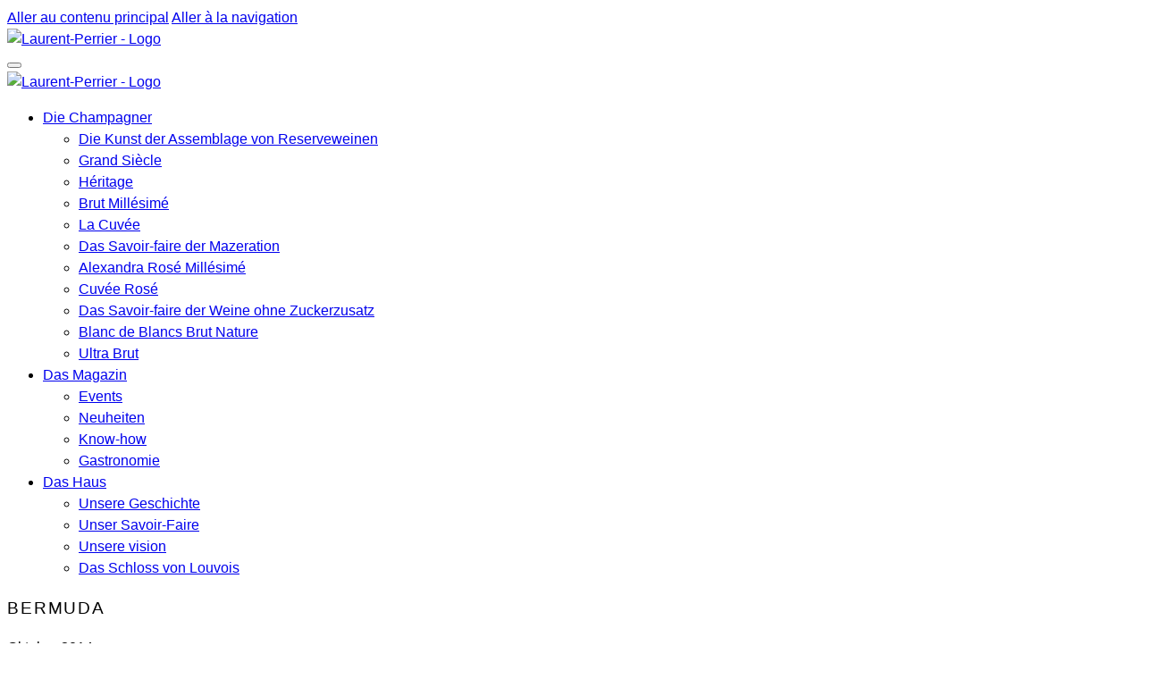

--- FILE ---
content_type: text/html; charset=UTF-8
request_url: https://www.laurent-perrier.com/de/disclaimer/bermuda/
body_size: 51779
content:

<!DOCTYPE html>
<!--[if IE 9 ]><html class="ie9"> <![endif]-->
<!--[if IE 8 ]><html class="ie8 ie9"> <![endif]-->
<!--[if (gt IE 9)|!(IE)]><!-->

<html lang="de">
<!--<![endif]-->

<head>
  <!-- Google Tag Manager -->
  <script>
    (function(w, d, s, l, i) {
      w[l] = w[l] || [];
      w[l].push({
        'gtm.start': new Date().getTime(),
        event: 'gtm.js'
      });
      var f = d.getElementsByTagName(s)[0],
        j = d.createElement(s),
        dl = l != 'dataLayer' ? '&l=' + l : '';
      j.async = true;
      j.src =
        'https://www.googletagmanager.com/gtm.js?id=' + i + dl;
      f.parentNode.insertBefore(j, f);
    })(window, document, 'script', 'dataLayer', 'GTM-W3G5CSG');
  </script>
  <!-- End Google Tag Manager -->


  <meta charset="utf-8">
  <meta http-equiv="X-UA-Compatible" content="IE=edge,chrome=1">
  <meta name="viewport" content="width=device-width, minimum-scale=1,user-scalable=0">
  <meta name="mobile-web-app-capable" content="yes">
  <meta name="apple-mobile-web-app-status-bar-style" content="black">
  <!-- <title>Bermuda &#8211; Laurent-Perrier</title> -->

  <link rel="apple-touch-icon-precomposed" href="https://www.laurent-perrier.com/wp-content/themes/laurentperrier/favicon.png" />
  <link rel="shortcut icon" href="https://www.laurent-perrier.com/wp-content/themes/laurentperrier/favicon.ico">
  <link rel="icon" type="image/png" href="https://www.laurent-perrier.com/wp-content/themes/laurentperrier/favicon.png" />

  <script type="text/javascript" charset="utf-8">
    var wpLpTemplateUrl = 'https://www.laurent-perrier.com/de/';
    var wpmlLang = 'de';
    var country = 'us';
  </script>

  <meta name='robots' content='index, follow, max-image-preview:large, max-snippet:-1, max-video-preview:-1' />
	<style>img:is([sizes="auto" i], [sizes^="auto," i]) { contain-intrinsic-size: 3000px 1500px }</style>
	
	<!-- This site is optimized with the Yoast SEO Premium plugin v26.1 (Yoast SEO v26.1.1) - https://yoast.com/wordpress/plugins/seo/ -->
	<title>Bermuda &#8211; Laurent-Perrier</title>
	<link rel="canonical" href="/" />
	<meta property="og:locale" content="de_DE" />
	<meta property="og:type" content="article" />
	<meta property="og:site_name" content="Laurent-Perrier" />
	<meta property="article:publisher" content="https://www.facebook.com/ChampagneLaurentPerrierFR" />
	<meta property="article:modified_time" content="2023-10-20T09:07:47+00:00" />
	<meta property="og:image" content="https://www.laurent-perrier.com/wp-content/uploads/2023/06/laurent-perrier-cuvee-rose-rouge-aux-levres-min.png" />
	<meta property="og:image:width" content="555" />
	<meta property="og:image:height" content="557" />
	<meta property="og:image:type" content="image/png" />
	<meta name="twitter:card" content="summary_large_image" />
	<script type="application/ld+json" class="yoast-schema-graph">{"@context":"https://schema.org","@graph":[{"@type":"WebSite","@id":"https://www.laurent-perrier.com/de/#website","url":"https://www.laurent-perrier.com/de/","name":"Laurent-Perrier - Innovateur en Champagne","description":"Champagne Laurent-Perrier","publisher":{"@id":"https://www.laurent-perrier.com/de/#organization"},"potentialAction":[{"@type":"SearchAction","target":{"@type":"EntryPoint","urlTemplate":"https://www.laurent-perrier.com/de/?s={search_term_string}"},"query-input":{"@type":"PropertyValueSpecification","valueRequired":true,"valueName":"search_term_string"}}],"inLanguage":"de"},{"@type":"Organization","@id":"https://www.laurent-perrier.com/de/#organization","name":"Laurent-Perrier","url":"https://www.laurent-perrier.com/de/","logo":{"@type":"ImageObject","inLanguage":"de","@id":"https://www.laurent-perrier.com/de/#/schema/logo/image/","url":"https://www.laurent-perrier.com/wp-content/uploads/2020/04/LP-Logo-Accueil.png","contentUrl":"https://www.laurent-perrier.com/wp-content/uploads/2020/04/LP-Logo-Accueil.png","width":1701,"height":492,"caption":"Laurent-Perrier"},"image":{"@id":"https://www.laurent-perrier.com/de/#/schema/logo/image/"},"sameAs":["https://www.facebook.com/ChampagneLaurentPerrierFR","https://www.instagram.com/champagnelaurentperrier/","https://www.linkedin.com/company/champagne-laurent-perrier/","https://www.youtube.com/channel/UC92_1yHXd0ljHEYLozyuHDg","https://www.pinterest.fr/champagnelaurentperrier/"],"description":"Innovateur en Champagne | Maison de Champagne familiale et indépendante fondée en 1812 | Un style unique : fraîcheur, finesse et élégance."}]}</script>
	<!-- / Yoast SEO Premium plugin. -->


<link rel='stylesheet' id='wp-block-library-css' href='https://www.laurent-perrier.com/wp-includes/css/dist/block-library/style.min.css?ver=6.7.4' type='text/css' media='all' />
<style id='global-styles-inline-css' type='text/css'>
:root{--wp--preset--aspect-ratio--square: 1;--wp--preset--aspect-ratio--4-3: 4/3;--wp--preset--aspect-ratio--3-4: 3/4;--wp--preset--aspect-ratio--3-2: 3/2;--wp--preset--aspect-ratio--2-3: 2/3;--wp--preset--aspect-ratio--16-9: 16/9;--wp--preset--aspect-ratio--9-16: 9/16;--wp--preset--color--black: #000000;--wp--preset--color--cyan-bluish-gray: #abb8c3;--wp--preset--color--white: #FFFFFF;--wp--preset--color--pale-pink: #f78da7;--wp--preset--color--vivid-red: #cf2e2e;--wp--preset--color--luminous-vivid-orange: #ff6900;--wp--preset--color--luminous-vivid-amber: #fcb900;--wp--preset--color--light-green-cyan: #7bdcb5;--wp--preset--color--vivid-green-cyan: #00d084;--wp--preset--color--pale-cyan-blue: #8ed1fc;--wp--preset--color--vivid-cyan-blue: #0693e3;--wp--preset--color--vivid-purple: #9b51e0;--wp--preset--color--gray: #F3F3F3;--wp--preset--gradient--vivid-cyan-blue-to-vivid-purple: linear-gradient(135deg,rgba(6,147,227,1) 0%,rgb(155,81,224) 100%);--wp--preset--gradient--light-green-cyan-to-vivid-green-cyan: linear-gradient(135deg,rgb(122,220,180) 0%,rgb(0,208,130) 100%);--wp--preset--gradient--luminous-vivid-amber-to-luminous-vivid-orange: linear-gradient(135deg,rgba(252,185,0,1) 0%,rgba(255,105,0,1) 100%);--wp--preset--gradient--luminous-vivid-orange-to-vivid-red: linear-gradient(135deg,rgba(255,105,0,1) 0%,rgb(207,46,46) 100%);--wp--preset--gradient--very-light-gray-to-cyan-bluish-gray: linear-gradient(135deg,rgb(238,238,238) 0%,rgb(169,184,195) 100%);--wp--preset--gradient--cool-to-warm-spectrum: linear-gradient(135deg,rgb(74,234,220) 0%,rgb(151,120,209) 20%,rgb(207,42,186) 40%,rgb(238,44,130) 60%,rgb(251,105,98) 80%,rgb(254,248,76) 100%);--wp--preset--gradient--blush-light-purple: linear-gradient(135deg,rgb(255,206,236) 0%,rgb(152,150,240) 100%);--wp--preset--gradient--blush-bordeaux: linear-gradient(135deg,rgb(254,205,165) 0%,rgb(254,45,45) 50%,rgb(107,0,62) 100%);--wp--preset--gradient--luminous-dusk: linear-gradient(135deg,rgb(255,203,112) 0%,rgb(199,81,192) 50%,rgb(65,88,208) 100%);--wp--preset--gradient--pale-ocean: linear-gradient(135deg,rgb(255,245,203) 0%,rgb(182,227,212) 50%,rgb(51,167,181) 100%);--wp--preset--gradient--electric-grass: linear-gradient(135deg,rgb(202,248,128) 0%,rgb(113,206,126) 100%);--wp--preset--gradient--midnight: linear-gradient(135deg,rgb(2,3,129) 0%,rgb(40,116,252) 100%);--wp--preset--font-size--small: 13px;--wp--preset--font-size--medium: clamp(14px, 0.875rem + ((1vw - 3.2px) * 0.682), 20px);--wp--preset--font-size--large: clamp(22.041px, 1.378rem + ((1vw - 3.2px) * 1.586), 36px);--wp--preset--font-size--x-large: clamp(25.014px, 1.563rem + ((1vw - 3.2px) * 1.93), 42px);--wp--preset--font-family--heading: SackersGothic, sans-serif;--wp--preset--font-family--body: Raleway, sans-serif;--wp--preset--font-family--italic: MrsEavesItalic, serif;--wp--preset--font-family--cursive: BodoniModa, serif;--wp--preset--spacing--20: 0.44rem;--wp--preset--spacing--30: 0.67rem;--wp--preset--spacing--40: 1rem;--wp--preset--spacing--50: 1.5rem;--wp--preset--spacing--60: 2.25rem;--wp--preset--spacing--70: 3.38rem;--wp--preset--spacing--80: 5.06rem;--wp--preset--shadow--natural: 6px 6px 9px rgba(0, 0, 0, 0.2);--wp--preset--shadow--deep: 12px 12px 50px rgba(0, 0, 0, 0.4);--wp--preset--shadow--sharp: 6px 6px 0px rgba(0, 0, 0, 0.2);--wp--preset--shadow--outlined: 6px 6px 0px -3px rgba(255, 255, 255, 1), 6px 6px rgba(0, 0, 0, 1);--wp--preset--shadow--crisp: 6px 6px 0px rgba(0, 0, 0, 1);}.wp-block-image{--wp--custom--object-fit: cover;--wp--custom--object-position: center;}:root { --wp--style--global--content-size: 800px;--wp--style--global--wide-size: 1200px; }:where(body) { margin: 0; }.wp-site-blocks { padding-top: var(--wp--style--root--padding-top); padding-bottom: var(--wp--style--root--padding-bottom); }.has-global-padding { padding-right: var(--wp--style--root--padding-right); padding-left: var(--wp--style--root--padding-left); }.has-global-padding > .alignfull { margin-right: calc(var(--wp--style--root--padding-right) * -1); margin-left: calc(var(--wp--style--root--padding-left) * -1); }.has-global-padding :where(:not(.alignfull.is-layout-flow) > .has-global-padding:not(.wp-block-block, .alignfull)) { padding-right: 0; padding-left: 0; }.has-global-padding :where(:not(.alignfull.is-layout-flow) > .has-global-padding:not(.wp-block-block, .alignfull)) > .alignfull { margin-left: 0; margin-right: 0; }.wp-site-blocks > .alignleft { float: left; margin-right: 2em; }.wp-site-blocks > .alignright { float: right; margin-left: 2em; }.wp-site-blocks > .aligncenter { justify-content: center; margin-left: auto; margin-right: auto; }:where(.wp-site-blocks) > * { margin-block-start: 24px; margin-block-end: 0; }:where(.wp-site-blocks) > :first-child { margin-block-start: 0; }:where(.wp-site-blocks) > :last-child { margin-block-end: 0; }:root { --wp--style--block-gap: 24px; }:root :where(.is-layout-flow) > :first-child{margin-block-start: 0;}:root :where(.is-layout-flow) > :last-child{margin-block-end: 0;}:root :where(.is-layout-flow) > *{margin-block-start: 24px;margin-block-end: 0;}:root :where(.is-layout-constrained) > :first-child{margin-block-start: 0;}:root :where(.is-layout-constrained) > :last-child{margin-block-end: 0;}:root :where(.is-layout-constrained) > *{margin-block-start: 24px;margin-block-end: 0;}:root :where(.is-layout-flex){gap: 24px;}:root :where(.is-layout-grid){gap: 24px;}.is-layout-flow > .alignleft{float: left;margin-inline-start: 0;margin-inline-end: 2em;}.is-layout-flow > .alignright{float: right;margin-inline-start: 2em;margin-inline-end: 0;}.is-layout-flow > .aligncenter{margin-left: auto !important;margin-right: auto !important;}.is-layout-constrained > .alignleft{float: left;margin-inline-start: 0;margin-inline-end: 2em;}.is-layout-constrained > .alignright{float: right;margin-inline-start: 2em;margin-inline-end: 0;}.is-layout-constrained > .aligncenter{margin-left: auto !important;margin-right: auto !important;}.is-layout-constrained > :where(:not(.alignleft):not(.alignright):not(.alignfull)){max-width: var(--wp--style--global--content-size);margin-left: auto !important;margin-right: auto !important;}.is-layout-constrained > .alignwide{max-width: var(--wp--style--global--wide-size);}body .is-layout-flex{display: flex;}.is-layout-flex{flex-wrap: wrap;align-items: center;}.is-layout-flex > :is(*, div){margin: 0;}body .is-layout-grid{display: grid;}.is-layout-grid > :is(*, div){margin: 0;}body{background-color: #FFFFFF;color: #000000;font-family: Raleway, sans-serif;font-size: clamp(0.875rem, 0.875rem + ((1vw - 0.2rem) * 0.227), 1rem);line-height: 1.5;--wp--style--root--padding-top: 0px;--wp--style--root--padding-right: 0px;--wp--style--root--padding-bottom: 0px;--wp--style--root--padding-left: 0px;}a:where(:not(.wp-element-button)){color: inherit;text-decoration: underline;}h1{font-family: SackersGothic, sans-serif;font-weight: 500;letter-spacing: 0.1em;text-transform: uppercase;}h2{font-family: SackersGothic, sans-serif;font-weight: 500;letter-spacing: 0.01em;text-transform: uppercase;}:root :where(.wp-element-button, .wp-block-button__link){background-color: #32373c;border-width: 0;color: #fff;font-family: inherit;font-size: inherit;line-height: inherit;padding: calc(0.667em + 2px) calc(1.333em + 2px);text-decoration: none;}.has-black-color{color: var(--wp--preset--color--black) !important;}.has-cyan-bluish-gray-color{color: var(--wp--preset--color--cyan-bluish-gray) !important;}.has-white-color{color: var(--wp--preset--color--white) !important;}.has-pale-pink-color{color: var(--wp--preset--color--pale-pink) !important;}.has-vivid-red-color{color: var(--wp--preset--color--vivid-red) !important;}.has-luminous-vivid-orange-color{color: var(--wp--preset--color--luminous-vivid-orange) !important;}.has-luminous-vivid-amber-color{color: var(--wp--preset--color--luminous-vivid-amber) !important;}.has-light-green-cyan-color{color: var(--wp--preset--color--light-green-cyan) !important;}.has-vivid-green-cyan-color{color: var(--wp--preset--color--vivid-green-cyan) !important;}.has-pale-cyan-blue-color{color: var(--wp--preset--color--pale-cyan-blue) !important;}.has-vivid-cyan-blue-color{color: var(--wp--preset--color--vivid-cyan-blue) !important;}.has-vivid-purple-color{color: var(--wp--preset--color--vivid-purple) !important;}.has-gray-color{color: var(--wp--preset--color--gray) !important;}.has-black-background-color{background-color: var(--wp--preset--color--black) !important;}.has-cyan-bluish-gray-background-color{background-color: var(--wp--preset--color--cyan-bluish-gray) !important;}.has-white-background-color{background-color: var(--wp--preset--color--white) !important;}.has-pale-pink-background-color{background-color: var(--wp--preset--color--pale-pink) !important;}.has-vivid-red-background-color{background-color: var(--wp--preset--color--vivid-red) !important;}.has-luminous-vivid-orange-background-color{background-color: var(--wp--preset--color--luminous-vivid-orange) !important;}.has-luminous-vivid-amber-background-color{background-color: var(--wp--preset--color--luminous-vivid-amber) !important;}.has-light-green-cyan-background-color{background-color: var(--wp--preset--color--light-green-cyan) !important;}.has-vivid-green-cyan-background-color{background-color: var(--wp--preset--color--vivid-green-cyan) !important;}.has-pale-cyan-blue-background-color{background-color: var(--wp--preset--color--pale-cyan-blue) !important;}.has-vivid-cyan-blue-background-color{background-color: var(--wp--preset--color--vivid-cyan-blue) !important;}.has-vivid-purple-background-color{background-color: var(--wp--preset--color--vivid-purple) !important;}.has-gray-background-color{background-color: var(--wp--preset--color--gray) !important;}.has-black-border-color{border-color: var(--wp--preset--color--black) !important;}.has-cyan-bluish-gray-border-color{border-color: var(--wp--preset--color--cyan-bluish-gray) !important;}.has-white-border-color{border-color: var(--wp--preset--color--white) !important;}.has-pale-pink-border-color{border-color: var(--wp--preset--color--pale-pink) !important;}.has-vivid-red-border-color{border-color: var(--wp--preset--color--vivid-red) !important;}.has-luminous-vivid-orange-border-color{border-color: var(--wp--preset--color--luminous-vivid-orange) !important;}.has-luminous-vivid-amber-border-color{border-color: var(--wp--preset--color--luminous-vivid-amber) !important;}.has-light-green-cyan-border-color{border-color: var(--wp--preset--color--light-green-cyan) !important;}.has-vivid-green-cyan-border-color{border-color: var(--wp--preset--color--vivid-green-cyan) !important;}.has-pale-cyan-blue-border-color{border-color: var(--wp--preset--color--pale-cyan-blue) !important;}.has-vivid-cyan-blue-border-color{border-color: var(--wp--preset--color--vivid-cyan-blue) !important;}.has-vivid-purple-border-color{border-color: var(--wp--preset--color--vivid-purple) !important;}.has-gray-border-color{border-color: var(--wp--preset--color--gray) !important;}.has-vivid-cyan-blue-to-vivid-purple-gradient-background{background: var(--wp--preset--gradient--vivid-cyan-blue-to-vivid-purple) !important;}.has-light-green-cyan-to-vivid-green-cyan-gradient-background{background: var(--wp--preset--gradient--light-green-cyan-to-vivid-green-cyan) !important;}.has-luminous-vivid-amber-to-luminous-vivid-orange-gradient-background{background: var(--wp--preset--gradient--luminous-vivid-amber-to-luminous-vivid-orange) !important;}.has-luminous-vivid-orange-to-vivid-red-gradient-background{background: var(--wp--preset--gradient--luminous-vivid-orange-to-vivid-red) !important;}.has-very-light-gray-to-cyan-bluish-gray-gradient-background{background: var(--wp--preset--gradient--very-light-gray-to-cyan-bluish-gray) !important;}.has-cool-to-warm-spectrum-gradient-background{background: var(--wp--preset--gradient--cool-to-warm-spectrum) !important;}.has-blush-light-purple-gradient-background{background: var(--wp--preset--gradient--blush-light-purple) !important;}.has-blush-bordeaux-gradient-background{background: var(--wp--preset--gradient--blush-bordeaux) !important;}.has-luminous-dusk-gradient-background{background: var(--wp--preset--gradient--luminous-dusk) !important;}.has-pale-ocean-gradient-background{background: var(--wp--preset--gradient--pale-ocean) !important;}.has-electric-grass-gradient-background{background: var(--wp--preset--gradient--electric-grass) !important;}.has-midnight-gradient-background{background: var(--wp--preset--gradient--midnight) !important;}.has-small-font-size{font-size: var(--wp--preset--font-size--small) !important;}.has-medium-font-size{font-size: var(--wp--preset--font-size--medium) !important;}.has-large-font-size{font-size: var(--wp--preset--font-size--large) !important;}.has-x-large-font-size{font-size: var(--wp--preset--font-size--x-large) !important;}.has-heading-font-family{font-family: var(--wp--preset--font-family--heading) !important;}.has-body-font-family{font-family: var(--wp--preset--font-family--body) !important;}.has-italic-font-family{font-family: var(--wp--preset--font-family--italic) !important;}.has-cursive-font-family{font-family: var(--wp--preset--font-family--cursive) !important;}
:root :where(.wp-block-pullquote){font-size: clamp(0.984em, 0.984rem + ((1vw - 0.2em) * 0.938), 1.5em);line-height: 1.6;}
</style>
<link rel='stylesheet' id='wpml-legacy-dropdown-0-css' href='https://www.laurent-perrier.com/wp-content/plugins/sitepress-multilingual-cms/templates/language-switchers/legacy-dropdown/style.min.css?ver=1' type='text/css' media='all' />
<style id='wpml-legacy-dropdown-0-inline-css' type='text/css'>
.wpml-ls-statics-shortcode_actions, .wpml-ls-statics-shortcode_actions .wpml-ls-sub-menu, .wpml-ls-statics-shortcode_actions a {border-color:#cdcdcd;}.wpml-ls-statics-shortcode_actions a, .wpml-ls-statics-shortcode_actions .wpml-ls-sub-menu a, .wpml-ls-statics-shortcode_actions .wpml-ls-sub-menu a:link, .wpml-ls-statics-shortcode_actions li:not(.wpml-ls-current-language) .wpml-ls-link, .wpml-ls-statics-shortcode_actions li:not(.wpml-ls-current-language) .wpml-ls-link:link {color:#444444;background-color:#ffffff;}.wpml-ls-statics-shortcode_actions .wpml-ls-sub-menu a:hover,.wpml-ls-statics-shortcode_actions .wpml-ls-sub-menu a:focus, .wpml-ls-statics-shortcode_actions .wpml-ls-sub-menu a:link:hover, .wpml-ls-statics-shortcode_actions .wpml-ls-sub-menu a:link:focus {color:#000000;background-color:#eeeeee;}.wpml-ls-statics-shortcode_actions .wpml-ls-current-language > a {color:#444444;background-color:#ffffff;}.wpml-ls-statics-shortcode_actions .wpml-ls-current-language:hover>a, .wpml-ls-statics-shortcode_actions .wpml-ls-current-language>a:focus {color:#000000;background-color:#eeeeee;}
</style>
<link rel='stylesheet' id='styles-css' href='https://www.laurent-perrier.com/wp-content/themes/laurentperrier/dist/app.css?ver=1.7' type='text/css' media='all' />
<script type="text/javascript" src="https://www.laurent-perrier.com/wp-content/plugins/sitepress-multilingual-cms/templates/language-switchers/legacy-dropdown/script.min.js?ver=1" id="wpml-legacy-dropdown-0-js"></script>
<script type="text/javascript" src="https://www.laurent-perrier.com/wp-includes/js/jquery/jquery.min.js?ver=3.7.1" id="jquery-core-js"></script>
<script type="text/javascript" src="https://www.laurent-perrier.com/wp-includes/js/jquery/jquery-migrate.min.js?ver=3.4.1" id="jquery-migrate-js"></script>
<script type="text/javascript" id="scripts-js-extra">
/* <![CDATA[ */
var lpscripts = {"country":"us","ajax_url":"https:\/\/www.laurent-perrier.com\/wp-admin\/admin-ajax.php","nonce":"646e400248","wpmlLang":"de"};
/* ]]> */
</script>
<script type="text/javascript" src="https://www.laurent-perrier.com/wp-content/themes/laurentperrier/dist/app.js?ver=1.1" id="scripts-js"></script>
<script type="text/javascript" src="https://www.laurent-perrier.com/wp-content/themes/laurentperrier/dist/storelocator.js?ver=2.33" id="gmap-js"></script>
<link rel="EditURI" type="application/rsd+xml" title="RSD" href="https://www.laurent-perrier.com/xmlrpc.php?rsd" />
<meta name="generator" content="WPML ver:4.7.3 stt:1,4,3,27,28,2;" />
<style type="text/css">
.slick-carrousel-labels span {
	visibility: hidden;
}
	
html[lang='fr'] .contact_name .nf-field-element:after {
	 content: 'Nom*';
}
html[lang='fr'] .contact_firstname .nf-field-element:after {
	 content: 'Prénom*';
}
html[lang='fr'] .contact_mail .nf-field-element:after {
	 content: 'Mail*';
}
html[lang='fr'] .mc4wp-form .en {
	 display: none;
}
html[lang='fr'] .mc4wp-form .de {
	 display: none;
}
html[lang='fr'] .mc4wp-form .es {
	 display: none;
}
html[lang='fr'] .mc4wp-form .ja {
	 display: none;
}
html[lang='fr'] .mc4wp-form .it {
	 display: none;
}
html[lang='en'] .contact_name .nf-field-element:after {
	 content: 'Name*';
}
html[lang='en'] .contact_firstname .nf-field-element:after {
	 content: 'Firstname*';
}
html[lang='en'] .contact_mail .nf-field-element:after {
	 content: 'Mail*';
}
html[lang='en'] .mc4wp-form .fr {
	 display: none;
}
html[lang='en'] .mc4wp-form .de {
	 display: none;
}
html[lang='en'] .mc4wp-form .es {
	 display: none;
}
html[lang='en'] .mc4wp-form .ja {
	 display: none;
}
html[lang='en'] .mc4wp-form .it {
	 display: none;
}
html[lang='de'] .contact_name .nf-field-element:after {
	 content: 'Name*';
}
html[lang='de'] .contact_firstname .nf-field-element:after {
	 content: 'Vorname*';
}
html[lang='de'] .contact_mail .nf-field-element:after {
	 content: 'Mail*';
}
html[lang='de'] .mc4wp-form .en {
	 display: none;
}
html[lang='de'] .mc4wp-form .fr {
	 display: none;
}
html[lang='de'] .mc4wp-form .es {
	 display: none;
}
html[lang='de'] .mc4wp-form .ja {
	 display: none;
}
html[lang='de'] .mc4wp-form .it {
	 display: none;
}
html[lang='es'] .contact_name .nf-field-element:after {
	 content: 'Apellido*';
}
html[lang='es'] .contact_firstname .nf-field-element:after {
	 content: 'Nombre*';
}
html[lang='es'] .contact_mail .nf-field-element:after {
	 content: 'Correo electrónico*';
}
html[lang='es'] .mc4wp-form .en {
	 display: none;
}
html[lang='es'] .mc4wp-form .fr {
	 display: none;
}
html[lang='es'] .mc4wp-form .de {
	 display: none;
}
html[lang='es'] .mc4wp-form .ja {
	 display: none;
}
html[lang='es'] .mc4wp-form .it {
	 display: none;
}
html[lang='it'] .contact_name .nf-field-element:after {
	 content: 'Nome*';
}
html[lang='it'] .contact_firstname .nf-field-element:after {
	 content: 'Cognome*';
}
html[lang='it'] .contact_mail .nf-field-element:after {
	 content: 'Email*';
}	
html[lang='it'] .mc4wp-form .en {
	 display: none;
}
html[lang='it'] .mc4wp-form .fr {
	 display: none;
}
html[lang='it'] .mc4wp-form .de {
	 display: none;
}
html[lang='it'] .mc4wp-form .ja {
	 display: none;
}
html[lang='it'] .mc4wp-form .es {
	 display: none;
}
html[lang='ja'] .contact_name .nf-field-element:after {
	 content: '姓';
}
html[lang='ja'] .contact_firstname .nf-field-element:after {
	 content: '名';
}
html[lang='ja'] .contact_mail .nf-field-element:after {
	 content: 'メール';
}
html[lang='ja'] .mc4wp-form .en {
	 display: none;
}
html[lang='ja'] .mc4wp-form .fr {
	 display: none;
}
html[lang='ja'] .mc4wp-form .de {
	 display: none;
}
html[lang='ja'] .mc4wp-form .es {
	 display: none;
}
html[lang='ja'] .mc4wp-form .it {
	 display: none;
}
</style><link rel="icon" href="https://www.laurent-perrier.com/wp-content/uploads/2024/09/cropped-favicon-LP-32x32.png" sizes="32x32" />
<link rel="icon" href="https://www.laurent-perrier.com/wp-content/uploads/2024/09/cropped-favicon-LP-192x192.png" sizes="192x192" />
<link rel="apple-touch-icon" href="https://www.laurent-perrier.com/wp-content/uploads/2024/09/cropped-favicon-LP-180x180.png" />
<meta name="msapplication-TileImage" content="https://www.laurent-perrier.com/wp-content/uploads/2024/09/cropped-favicon-LP-270x270.png" />

  <meta name=“p:domain_verify” content="f10172eef64afdd869637b348c086457" />
</head>

<body class="disclaimer-template-default single single-disclaimer postid-887 no_buy_button needDisclaimer">

  <!-- Google Tag Manager (noscript) -->
  <noscript><iframe src="https://www.googletagmanager.com/ns.html?id=GTM-W3G5CSG" height="0" width="0" style="display:none;visibility:hidden"></iframe></noscript>
  <!-- End Google Tag Manager (noscript) -->

  
      <!-- HEADER -->
  
  <!-- Skip Links for RGAA Accessibility -->
  <a href="#main-content" class="sr-only focus:not-sr-only focus:absolute focus:top-0 focus:left-0 bg-blue-600 text-white p-2 z-50">Aller au contenu principal</a>
  <a href="#main-navigation" class="sr-only focus:not-sr-only focus:absolute focus:top-0 focus:left-32 bg-blue-600 text-white p-2 z-50">Aller à la navigation</a>

  <div class="text-[#ffffff] text-[#000000] hidden"></div>

    <header id="header" class="main-header bg-white  select-887 " role="banner">

    <div class="flex w-full mx-auto max-w-[1800px] justify-center lg:justify-between items-center h-full ">
      <div class=""><a href="https://www.laurent-perrier.com/de/" class="logo" aria-label="Retour à l&#039;accueil"><img class="max-w-[180px] md:max-w-[240px]" src="https://www.laurent-perrier.com/wp-content/themes/laurentperrier/dist/assets/img/laurent-perrier.svg" alt="Laurent-Perrier - Logo"></a></div>
      <div>
        <button class="btn-nav-toggler-container js-toggle-element-class lg:hidden" type="button" data-class="js-menu-open" data-dom="body" aria-controls="newMenu" aria-haspopup="true" aria-expanded="false" aria-label="Ouvrir le menu de navigation">
          <div class="btn-nav-toggler items-center justify-center relative">
            <div class="icon"></div>
          </div>
        </button>
        <nav role="navigation" id="newMenu" aria-label="Navigation principale">
          <a href="https://www.laurent-perrier.com/de/" class="logo lg:hidden" aria-label="Retour à l&#039;accueil"><img class="max-w-[180px] md:max-w-[240px]" src="https://www.laurent-perrier.com/wp-content/themes/laurentperrier/dist/assets/img/laurent-perrier.svg" alt="Laurent-Perrier - Logo"></a>
          <ul id="mainMenu" class="menu menu-disclaimer"><li id="menu-item-4896" class="special-margin menu-item menu-item-type-custom menu-item-object-custom menu-item-has-children menu-item-4896"><a href="#">Die Champagner</a>
<div class='sub-menu-wrap'>
    <ul class='sub-menu'>
	<li id="menu-item-17945" class="nav-no-link menu-item menu-item-type-post_type menu-item-object-la-maison menu-item-17945"><a href="https://www.laurent-perrier.com/de/die-maison/unser-know-how/kunst-assemblage-reserveweinen/">Die Kunst der Assemblage von Reserveweinen</a></li>
	<li id="menu-item-8249" class="menu-item menu-item-type-post_type menu-item-object-vins menu-item-8249"><a href="https://www.laurent-perrier.com/de/champagnes/grand-siecle/">Grand Siècle</a></li>
	<li id="menu-item-12705" class="menu-item menu-item-type-post_type menu-item-object-vins menu-item-12705"><a href="https://www.laurent-perrier.com/de/champagnes/heritage/">Héritage</a></li>
	<li id="menu-item-8253" class="menu-item menu-item-type-post_type menu-item-object-vins menu-item-8253"><a href="https://www.laurent-perrier.com/de/champagnes/brut-millesime/">Brut Millésimé</a></li>
	<li id="menu-item-8255" class="menu-item menu-item-type-post_type menu-item-object-vins menu-item-8255"><a href="https://www.laurent-perrier.com/de/champagnes/la-cuvee/">La Cuvée</a></li>
	<li id="menu-item-17944" class="nav-no-link menu-item menu-item-type-post_type menu-item-object-la-maison menu-item-17944"><a href="https://www.laurent-perrier.com/de/die-maison/unser-know-how/das-savoir-faire-der-mazeration/">Das Savoir-faire der Mazeration</a></li>
	<li id="menu-item-8250" class="menu-item menu-item-type-post_type menu-item-object-vins menu-item-8250"><a href="https://www.laurent-perrier.com/de/champagnes/alexandra-rose-millesime/">Alexandra Rosé Millésimé</a></li>
	<li id="menu-item-8251" class="menu-item menu-item-type-post_type menu-item-object-vins menu-item-8251"><a href="https://www.laurent-perrier.com/de/champagnes/cuvee-rose/">Cuvée Rosé</a></li>
	<li id="menu-item-17943" class="nav-no-link menu-item menu-item-type-post_type menu-item-object-la-maison menu-item-17943"><a href="https://www.laurent-perrier.com/de/die-maison/unser-know-how/das-savoir-faire-der-nicht-dosierten-weine/">Das Savoir-faire der Weine ohne Zuckerzusatz</a></li>
	<li id="menu-item-8252" class="menu-item menu-item-type-post_type menu-item-object-vins menu-item-8252"><a href="https://www.laurent-perrier.com/de/champagnes/blanc-de-blancs-brut-nature/">Blanc de Blancs Brut Nature</a></li>
	<li id="menu-item-8254" class="menu-item menu-item-type-post_type menu-item-object-vins menu-item-8254"><a href="https://www.laurent-perrier.com/de/champagnes/ultra-brut/">Ultra Brut</a></li>
</ul>
</div>
</li>
<li id="menu-item-10166" class="menu-item menu-item-type-post_type menu-item-object-page current_page_parent menu-item-has-children menu-item-10166"><a href="https://www.laurent-perrier.com/de/magazin/">Das Magazin</a>
<div class='sub-menu-wrap'>
    <ul class='sub-menu'>
	<li id="menu-item-10162" class="menu-item menu-item-type-taxonomy menu-item-object-category menu-item-10162"><a href="https://www.laurent-perrier.com/de/magazin/events/">Events</a></li>
	<li id="menu-item-10160" class="menu-item menu-item-type-taxonomy menu-item-object-category menu-item-10160"><a href="https://www.laurent-perrier.com/de/magazin/neuheiten/">Neuheiten</a></li>
	<li id="menu-item-10161" class="menu-item menu-item-type-taxonomy menu-item-object-category menu-item-10161"><a href="https://www.laurent-perrier.com/de/magazin/know-how/">Know-how</a></li>
	<li id="menu-item-10159" class="menu-item menu-item-type-taxonomy menu-item-object-category menu-item-10159"><a href="https://www.laurent-perrier.com/de/magazin/gastronomie/">Gastronomie</a></li>
</ul>
</div>
</li>
<li id="menu-item-4897" class="menu-item menu-item-type-custom menu-item-object-custom menu-item-has-children menu-item-4897"><a href="#">Das Haus</a>
<div class='sub-menu-wrap'>
    <ul class='sub-menu'>
	<li id="menu-item-8689" class="menu-item menu-item-type-post_type menu-item-object-la-maison menu-item-8689"><a href="https://www.laurent-perrier.com/de/die-maison/unsere-geschichte/">Unsere Geschichte</a></li>
	<li id="menu-item-8690" class="menu-item menu-item-type-post_type menu-item-object-la-maison menu-item-8690"><a href="https://www.laurent-perrier.com/de/die-maison/unser-know-how/">Unser Savoir-Faire</a></li>
	<li id="menu-item-17952" class="menu-item menu-item-type-post_type menu-item-object-la-maison menu-item-17952"><a href="https://www.laurent-perrier.com/de/die-maison/unsere-vision/">Unsere vision</a></li>
	<li id="menu-item-16918" class="menu-item menu-item-type-post_type menu-item-object-la-maison menu-item-16918"><a href="https://www.laurent-perrier.com/de/die-maison/das-schloss-von-louvois/">Das Schloss von Louvois</a></li>
</ul>
</div>
</li>
</ul>                  </nav>
      </div>
    </div>
  </header>

  <style>
      </style>
<div class="main-content v2 bg-white">
      <article class="post">
              <section class="blog-title blog-title__dark blog-title__featured scroll-appear">
          <div class="bg">
                      </div>
          <div class="wrapper relative ">
                          <h1 class="title" >Bermuda</h1>              <time class="date" datetime="2014-10-07T17:02:06+02:00">Oktober 2014</time>
              <meta content="2023-10-20T11:07:47+02:00" />
              <link href="https://www.laurent-perrier.com/de/disclaimer/bermuda/" />
          </div>
        </section>
            <div class="main container max-w-960 py-20 "></div>    </article>
  </div>
<section class="les_vins_relationel py-20 bg-[#F4F4F4] overflow-hidden">
  <div class="md:overflow-hidden md:h-[450px] w-full">
    <div class="container flex flex-col md:flex-row relative md:flex-wrap md:h-full ">
      <div class="basis-4/12 relative top-0  scroll-appear h-full flex items-start flex-col justify-center z-[1]">
        <h2 class="normal-case text-[50px] font-normal leading-10 italic font-cursive text-center mx-auto md:mx-0 md:!text-left mb-5 text-black tracking-normal">
          Entdecken Sie<br>unsere Cuvées        </h2>
        <div class="slick-navigation hidden md:flex">

          <button type="button" class="slick-transversal-prev slick-prev" aria-label="previous"><svg width="16" height="9" viewBox="0 0 16 9" fill="none" xmlns="http://www.w3.org/2000/svg" aria-hidden="true">
              <path d="M0.998742 4.11617C0.803479 4.31144 0.803479 4.62802 0.998742 4.82328L4.18072 8.00526C4.37598 8.20052 4.69257 8.20052 4.88783 8.00526C5.08309 7.81 5.08309 7.49342 4.88783 7.29815L2.0594 4.46973L4.88783 1.6413C5.08309 1.44604 5.08309 1.12946 4.88783 0.934194C4.69257 0.738931 4.37598 0.738931 4.18072 0.934194L0.998742 4.11617ZM15.3523 3.96973L1.35229 3.96973L1.35229 4.96973L15.3523 4.96973L15.3523 3.96973Z" fill="black" />
            </svg></button>
          </button>
          <button type="button" class="slick-transversal-next slick-next" aria-label="next"><svg width="15" height="9" viewBox="0 0 15 9" fill="none" xmlns="http://www.w3.org/2000/svg" aria-hidden="true">
              <path d="M14.7058 4.82328C14.9011 4.62802 14.9011 4.31144 14.7058 4.11617L11.5239 0.934193C11.3286 0.738931 11.012 0.738931 10.8168 0.934193C10.6215 1.12945 10.6215 1.44604 10.8168 1.6413L13.6452 4.46973L10.8168 7.29815C10.6215 7.49342 10.6215 7.81 10.8168 8.00526C11.012 8.20052 11.3286 8.20052 11.5239 8.00526L14.7058 4.82328ZM0.352295 4.96973H14.3523V3.96973H0.352295V4.96973Z" fill="black" />
            </svg></button>
        </div>
      </div>
      <div class="h-full md:!absolute md:ml-[33%] lg:ml-[30%] !w-full  top-0 left-0 slick-transversal-container scroll-appear flex items-center">
        <div class="slick-transversal h-full max-w-md md:max-w-full ">
          
                <a href="https://www.laurent-perrier.com/de/champagnes/grand-siecle/" class="!text-center scroll-appear">
                  <img src="https://www.laurent-perrier.com/wp-content/uploads/2023/08/Champagne-Grand-Siecle-27-Laurent-Perrier.png" srcset="https://www.laurent-perrier.com/wp-content/uploads/2023/08/Champagne-Grand-Siecle-27-Laurent-Perrier.png 283w, https://www.laurent-perrier.com/wp-content/uploads/2023/08/Champagne-Grand-Siecle-27-Laurent-Perrier-106x300.png 106w" sizes="(max-width: 100%) 100vw, 100%" alt="Grand Siècle" class="w-[135px]">
                  <h3 class="font-heading text mx-auto w-full text-sm uppercase leading-snug font-normal pt-3">Grand Siècle</h3>
                </a>

          
                <a href="https://www.laurent-perrier.com/de/champagnes/heritage/" class="!text-center scroll-appear">
                  <img src="https://www.laurent-perrier.com/wp-content/uploads/2024/07/Champagne-Heritage-Laurent-Perrier.png" srcset="https://www.laurent-perrier.com/wp-content/uploads/2024/07/Champagne-Heritage-Laurent-Perrier.png 283w, https://www.laurent-perrier.com/wp-content/uploads/2024/07/Champagne-Heritage-Laurent-Perrier-106x300.png 106w" sizes="(max-width: 100%) 100vw, 100%" alt="Héritage" class="w-[135px]">
                  <h3 class="font-heading text mx-auto w-full text-sm uppercase leading-snug font-normal pt-3">Héritage</h3>
                </a>

          
                <a href="https://www.laurent-perrier.com/de/champagnes/brut-millesime/" class="!text-center scroll-appear">
                  <img src="https://www.laurent-perrier.com/wp-content/uploads/2023/08/Champagne-Millesime-Laurent-Perrier.png" srcset="https://www.laurent-perrier.com/wp-content/uploads/2023/08/Champagne-Millesime-Laurent-Perrier.png 283w, https://www.laurent-perrier.com/wp-content/uploads/2023/08/Champagne-Millesime-Laurent-Perrier-106x300.png 106w" sizes="(max-width: 100%) 100vw, 100%" alt="Brut Millésimé" class="w-[135px]">
                  <h3 class="font-heading text mx-auto w-full text-sm uppercase leading-snug font-normal pt-3">Brut Millésimé</h3>
                </a>

          
                <a href="https://www.laurent-perrier.com/de/champagnes/la-cuvee/" class="!text-center scroll-appear">
                  <img src="https://www.laurent-perrier.com/wp-content/uploads/2023/09/Champagne-La-Cuvee-VIN-1.png" srcset="https://www.laurent-perrier.com/wp-content/uploads/2023/09/Champagne-La-Cuvee-VIN-1.png 416w, https://www.laurent-perrier.com/wp-content/uploads/2023/09/Champagne-La-Cuvee-VIN-1-106x300.png 106w" sizes="(max-width: 100%) 100vw, 100%" alt="La Cuvée" class="w-[135px]">
                  <h3 class="font-heading text mx-auto w-full text-sm uppercase leading-snug font-normal pt-3">La Cuvée</h3>
                </a>

          
                <a href="https://www.laurent-perrier.com/de/champagnes/alexandra-rose-millesime/" class="!text-center scroll-appear">
                  <img src="https://www.laurent-perrier.com/wp-content/uploads/2023/09/Champagne-Alexandra-2012-VIN-1.png" srcset="https://www.laurent-perrier.com/wp-content/uploads/2023/09/Champagne-Alexandra-2012-VIN-1.png 416w, https://www.laurent-perrier.com/wp-content/uploads/2023/09/Champagne-Alexandra-2012-VIN-1-106x300.png 106w" sizes="(max-width: 100%) 100vw, 100%" alt="Alexandra Rosé Millésimé" class="w-[135px]">
                  <h3 class="font-heading text mx-auto w-full text-sm uppercase leading-snug font-normal pt-3">Alexandra Rosé Millésimé</h3>
                </a>

          
                <a href="https://www.laurent-perrier.com/de/champagnes/cuvee-rose/" class="!text-center scroll-appear">
                  <img src="https://www.laurent-perrier.com/wp-content/uploads/2023/08/Champagne-Cuvee-Rose-Laurent-Perrier.png" srcset="https://www.laurent-perrier.com/wp-content/uploads/2023/08/Champagne-Cuvee-Rose-Laurent-Perrier.png 283w, https://www.laurent-perrier.com/wp-content/uploads/2023/08/Champagne-Cuvee-Rose-Laurent-Perrier-106x300.png 106w" sizes="(max-width: 100%) 100vw, 100%" alt="Cuvée Rosé" class="w-[135px]">
                  <h3 class="font-heading text mx-auto w-full text-sm uppercase leading-snug font-normal pt-3">Cuvée Rosé</h3>
                </a>

          
                <a href="https://www.laurent-perrier.com/de/champagnes/blanc-de-blancs-brut-nature/" class="!text-center scroll-appear">
                  <img src="https://www.laurent-perrier.com/wp-content/uploads/2023/09/Champagne-Blanc-de-Blanc-VIN-1.png" srcset="https://www.laurent-perrier.com/wp-content/uploads/2023/09/Champagne-Blanc-de-Blanc-VIN-1.png 416w, https://www.laurent-perrier.com/wp-content/uploads/2023/09/Champagne-Blanc-de-Blanc-VIN-1-106x300.png 106w" sizes="(max-width: 100%) 100vw, 100%" alt="Blanc de Blancs Brut Nature" class="w-[135px]">
                  <h3 class="font-heading text mx-auto w-full text-sm uppercase leading-snug font-normal pt-3">Blanc de Blancs Brut Nature</h3>
                </a>

          
                <a href="https://www.laurent-perrier.com/de/champagnes/ultra-brut/" class="!text-center scroll-appear">
                  <img src="https://www.laurent-perrier.com/wp-content/uploads/2023/09/Champagne-Ultra-Brut-VIN-1.png" srcset="https://www.laurent-perrier.com/wp-content/uploads/2023/09/Champagne-Ultra-Brut-VIN-1.png 416w, https://www.laurent-perrier.com/wp-content/uploads/2023/09/Champagne-Ultra-Brut-VIN-1-106x300.png 106w" sizes="(max-width: 100%) 100vw, 100%" alt="Ultra Brut" class="w-[135px]">
                  <h3 class="font-heading text mx-auto w-full text-sm uppercase leading-snug font-normal pt-3">Ultra Brut</h3>
                </a>

          
                <a href="https://www.laurent-perrier.com/de/champagnes/harmony/" class="!text-center scroll-appear">
                  <img src="https://www.laurent-perrier.com/wp-content/uploads/2023/09/Champagne-Harmony-VIN.png" srcset="https://www.laurent-perrier.com/wp-content/uploads/2023/09/Champagne-Harmony-VIN.png 416w, https://www.laurent-perrier.com/wp-content/uploads/2023/09/Champagne-Harmony-VIN-106x300.png 106w" sizes="(max-width: 100%) 100vw, 100%" alt="Harmony" class="w-[135px]">
                  <h3 class="font-heading text mx-auto w-full text-sm uppercase leading-snug font-normal pt-3">Harmony</h3>
                </a>

                  </div>
      </div>
      <div class="slick-navigation flex md:hidden mx-auto mt-5">
        <button type="button" class="slick-transversal-prev slick-prev"><svg width="16" height="9" viewBox="0 0 16 9" fill="none" xmlns="http://www.w3.org/2000/svg">
            <path d="M0.998742 4.11617C0.803479 4.31144 0.803479 4.62802 0.998742 4.82328L4.18072 8.00526C4.37598 8.20052 4.69257 8.20052 4.88783 8.00526C5.08309 7.81 5.08309 7.49342 4.88783 7.29815L2.0594 4.46973L4.88783 1.6413C5.08309 1.44604 5.08309 1.12946 4.88783 0.934194C4.69257 0.738931 4.37598 0.738931 4.18072 0.934194L0.998742 4.11617ZM15.3523 3.96973L1.35229 3.96973L1.35229 4.96973L15.3523 4.96973L15.3523 3.96973Z" fill="black" />
          </svg></button>
        </button>
        <button type="button" class="slick-transversal-next slick-next"><svg width="15" height="9" viewBox="0 0 15 9" fill="none" xmlns="http://www.w3.org/2000/svg">
            <path d="M14.7058 4.82328C14.9011 4.62802 14.9011 4.31144 14.7058 4.11617L11.5239 0.934193C11.3286 0.738931 11.012 0.738931 10.8168 0.934193C10.6215 1.12945 10.6215 1.44604 10.8168 1.6413L13.6452 4.46973L10.8168 7.29815C10.6215 7.49342 10.6215 7.81 10.8168 8.00526C11.012 8.20052 11.3286 8.20052 11.5239 8.00526L14.7058 4.82328ZM0.352295 4.96973H14.3523V3.96973H0.352295V4.96973Z" fill="black" />
          </svg></button>
      </div>
    </div>
  </div>
</section><section class="instagram py-10  hidden md:block bg-white">
  <div class="container pb-10">
    <a href="https://www.instagram.com/champagnelaurentperrier/" target="_blank" class="text-black whitespace-nowrap flex gap-0 flex-col">
      <span class="font-cursive text-[50px] italic  leading-none block">
        Folgen Sie uns      </span>
      @champagnelaurentperrier    </a>
  </div>

  <div class="slick-insta">

    
      <img src="https://www.laurent-perrier.com/wp-content/uploads/2025/07/LP_UB_Vincent-Junier-555x555.jpg" srcset="https://www.laurent-perrier.com/wp-content/uploads/2025/07/LP_UB_Vincent-Junier-555x555.jpg 555w, https://www.laurent-perrier.com/wp-content/uploads/2025/07/LP_UB_Vincent-Junier-650x650.jpg 650w, https://www.laurent-perrier.com/wp-content/uploads/2025/07/LP_UB_Vincent-Junier-300x300.jpg 300w, https://www.laurent-perrier.com/wp-content/uploads/2025/07/LP_UB_Vincent-Junier.jpg 700w" sizes="(max-width: 500px) 100vw, 500px" class=" w-full h-full object-cover object-center" alt="" />

    
      <img src="https://www.laurent-perrier.com/wp-content/uploads/2025/07/LP_LC_Vincent-Junier-555x555.jpg" srcset="https://www.laurent-perrier.com/wp-content/uploads/2025/07/LP_LC_Vincent-Junier-555x555.jpg 555w, https://www.laurent-perrier.com/wp-content/uploads/2025/07/LP_LC_Vincent-Junier-650x650.jpg 650w, https://www.laurent-perrier.com/wp-content/uploads/2025/07/LP_LC_Vincent-Junier-300x300.jpg 300w, https://www.laurent-perrier.com/wp-content/uploads/2025/07/LP_LC_Vincent-Junier.jpg 700w" sizes="(max-width: 500px) 100vw, 500px" class=" w-full h-full object-cover object-center" alt="" />

    
      <img src="https://www.laurent-perrier.com/wp-content/uploads/2025/07/LP_BM2015_Vincent-Junier-555x555.jpg" srcset="https://www.laurent-perrier.com/wp-content/uploads/2025/07/LP_BM2015_Vincent-Junier-555x555.jpg 555w, https://www.laurent-perrier.com/wp-content/uploads/2025/07/LP_BM2015_Vincent-Junier-650x650.jpg 650w, https://www.laurent-perrier.com/wp-content/uploads/2025/07/LP_BM2015_Vincent-Junier-300x300.jpg 300w, https://www.laurent-perrier.com/wp-content/uploads/2025/07/LP_BM2015_Vincent-Junier.jpg 700w" sizes="(max-width: 500px) 100vw, 500px" class=" w-full h-full object-cover object-center" alt="" />

    
      <img src="https://www.laurent-perrier.com/wp-content/uploads/2025/07/LP_CR_Vincent-Junier-555x555.jpg" srcset="https://www.laurent-perrier.com/wp-content/uploads/2025/07/LP_CR_Vincent-Junier-555x555.jpg 555w, https://www.laurent-perrier.com/wp-content/uploads/2025/07/LP_CR_Vincent-Junier-650x650.jpg 650w, https://www.laurent-perrier.com/wp-content/uploads/2025/07/LP_CR_Vincent-Junier-300x300.jpg 300w, https://www.laurent-perrier.com/wp-content/uploads/2025/07/LP_CR_Vincent-Junier.jpg 700w" sizes="(max-width: 500px) 100vw, 500px" class=" w-full h-full object-cover object-center" alt="" />

    
      <img src="https://www.laurent-perrier.com/wp-content/uploads/2025/07/LP_GS26_V2_A-555x555.jpg" srcset="https://www.laurent-perrier.com/wp-content/uploads/2025/07/LP_GS26_V2_A-555x555.jpg 555w, https://www.laurent-perrier.com/wp-content/uploads/2025/07/LP_GS26_V2_A-650x650.jpg 650w, https://www.laurent-perrier.com/wp-content/uploads/2025/07/LP_GS26_V2_A-300x300.jpg 300w, https://www.laurent-perrier.com/wp-content/uploads/2025/07/LP_GS26_V2_A.jpg 700w" sizes="(max-width: 500px) 100vw, 500px" class=" w-full h-full object-cover object-center" alt="" />

    
      <img src="https://www.laurent-perrier.com/wp-content/uploads/2025/07/LP_BDB_Vincent-Junier-555x555.jpg" srcset="https://www.laurent-perrier.com/wp-content/uploads/2025/07/LP_BDB_Vincent-Junier-555x555.jpg 555w, https://www.laurent-perrier.com/wp-content/uploads/2025/07/LP_BDB_Vincent-Junier-650x650.jpg 650w, https://www.laurent-perrier.com/wp-content/uploads/2025/07/LP_BDB_Vincent-Junier-300x300.jpg 300w, https://www.laurent-perrier.com/wp-content/uploads/2025/07/LP_BDB_Vincent-Junier.jpg 700w" sizes="(max-width: 500px) 100vw, 500px" class=" w-full h-full object-cover object-center" alt="" />

    
      <img src="https://www.laurent-perrier.com/wp-content/uploads/2025/07/LP_ALEX_2012_B_V.-Junier-555x555.jpg" srcset="https://www.laurent-perrier.com/wp-content/uploads/2025/07/LP_ALEX_2012_B_V.-Junier-555x555.jpg 555w, https://www.laurent-perrier.com/wp-content/uploads/2025/07/LP_ALEX_2012_B_V.-Junier-650x650.jpg 650w, https://www.laurent-perrier.com/wp-content/uploads/2025/07/LP_ALEX_2012_B_V.-Junier-300x300.jpg 300w, https://www.laurent-perrier.com/wp-content/uploads/2025/07/LP_ALEX_2012_B_V.-Junier.jpg 700w" sizes="(max-width: 500px) 100vw, 500px" class=" w-full h-full object-cover object-center" alt="" />

    
      <img src="https://www.laurent-perrier.com/wp-content/uploads/2025/07/HERITAGE-PALAIS-ROYAL-Flacon-2-verres_150-c-Vincent-Junier-555x555.jpg" srcset="https://www.laurent-perrier.com/wp-content/uploads/2025/07/HERITAGE-PALAIS-ROYAL-Flacon-2-verres_150-c-Vincent-Junier-555x555.jpg 555w, https://www.laurent-perrier.com/wp-content/uploads/2025/07/HERITAGE-PALAIS-ROYAL-Flacon-2-verres_150-c-Vincent-Junier-650x650.jpg 650w, https://www.laurent-perrier.com/wp-content/uploads/2025/07/HERITAGE-PALAIS-ROYAL-Flacon-2-verres_150-c-Vincent-Junier-300x300.jpg 300w, https://www.laurent-perrier.com/wp-content/uploads/2025/07/HERITAGE-PALAIS-ROYAL-Flacon-2-verres_150-c-Vincent-Junier.jpg 700w" sizes="(max-width: 500px) 100vw, 500px" class=" w-full h-full object-cover object-center" alt="" />

      </div>
</section>


<!-- FOOTER -->
<footer id="footer" class="footer v2 " role="contentinfo">
    <a href="#" id="backtotop" class="smartphone-size" aria-label="Retour en haut de page">></a>
    <div class="footer-main flex flex-col-reverse md:items-end xl:flex-row xl:items-start xl:justify-between ">
        <div class="text-white  hidden md:block">
            Alkohol schadet Ihrer Gesundheit, konsumieren Sie ihn in Maßen.        </div>
        <div class="md:flex md:items-center">
            <nav role="navigation" id="menuFooter" class="mb-3 md:mb-0" aria-label="Navigation du pied de page">
                <ul id="menu-menu-footer-allemand" class="menu"><li id="menu-item-6138" class="menu-item menu-item-type-post_type menu-item-object-page menu-item-6138"><a href="https://www.laurent-perrier.com/de/inscription-newsletter/">Newsletter</a></li>
<li id="menu-item-10096" class="menu-item menu-item-type-post_type menu-item-object-page menu-item-10096"><a href="https://www.laurent-perrier.com/de/contact/">Kontakt</a></li>
<li id="menu-item-10098" class="menu-item menu-item-type-post_type menu-item-object-page menu-item-10098"><a href="https://www.laurent-perrier.com/de/rechtliche-hinweise/">Rechtliche Hinweise</a></li>
<li id="menu-item-33949" class="menu-item menu-item-type-custom menu-item-object-custom menu-item-33949"><a target="_blank" href="/de/guide-and-tipps/">Ratgeber &#038; Tipps</a></li>
</ul>            </nav>
            <div class="text-white smartphone-size">
                Alkohol schadet Ihrer Gesundheit, konsumieren Sie ihn in Maßen.            </div>
            <div class="lang-select flex" role="navigation" aria-label="Sélection de langue">
                            </div>
        </div>

    </div>


    <div class="footer-social">
        
        <div class="footer-nous-suivre text-white">
            Folgen Sie uns        </div>

        <div class="footer-socials">
                            <a href="https://www.instagram.com/champagnelaurentperrier" target="_blank" class="socials_link instagram" aria-label="Suivez-nous sur Instagram" rel="noopener noreferrer"></a>
                                        <a href="https://www.facebook.com/ChampagneLaurentPerrierFR/" target="_blank" class="socials_link facebook" aria-label="Suivez-nous sur Facebook" rel="noopener noreferrer"></a>
                                        <a href="https://www.pinterest.fr/champagnelaurentperrier" target="_blank" class="socials_link pinterest" aria-label="Suivez-nous sur Pinterest" rel="noopener noreferrer"></a>
                                        <a href="https://www.youtube.com/channel/UC92_1yHXd0ljHEYLozyuHDg" target="_blank" class="socials_link youtube" aria-label="Suivez-nous sur YouTube" rel="noopener noreferrer"></a>
                                        <a href="https://www.linkedin.com/company/champagne-laurent-perrier" target="_blank" class="socials_link linkedin" aria-label="Suivez-nous sur LinkedIn" rel="noopener noreferrer"></a>
                    </div>
    </div>
</footer>


<!-- <script type="text/javascript" defer>
    /* Google Tag Manager */
    (function(w, d, s, l, i) {
      w[l] = w[l] || [];
      w[l].push({
        'gtm.start': new Date().getTime(),
        event: 'gtm.js'
      });
      var f = d.getElementsByTagName(s)[0],
        j = d.createElement(s),
        dl = l != 'dataLayer' ? '&l=' + l : '';
      j.async = true;
      j.src = 'https://www.googletagmanager.com/gtm.js?id=' + i + dl;
      f.parentNode.insertBefore(j, f);
    })(window, document, 'script', 'dataLayer', 'GTM-W3G5CSG');
    /* End Google Tag Manager */
  </script> -->


</body>

</html>